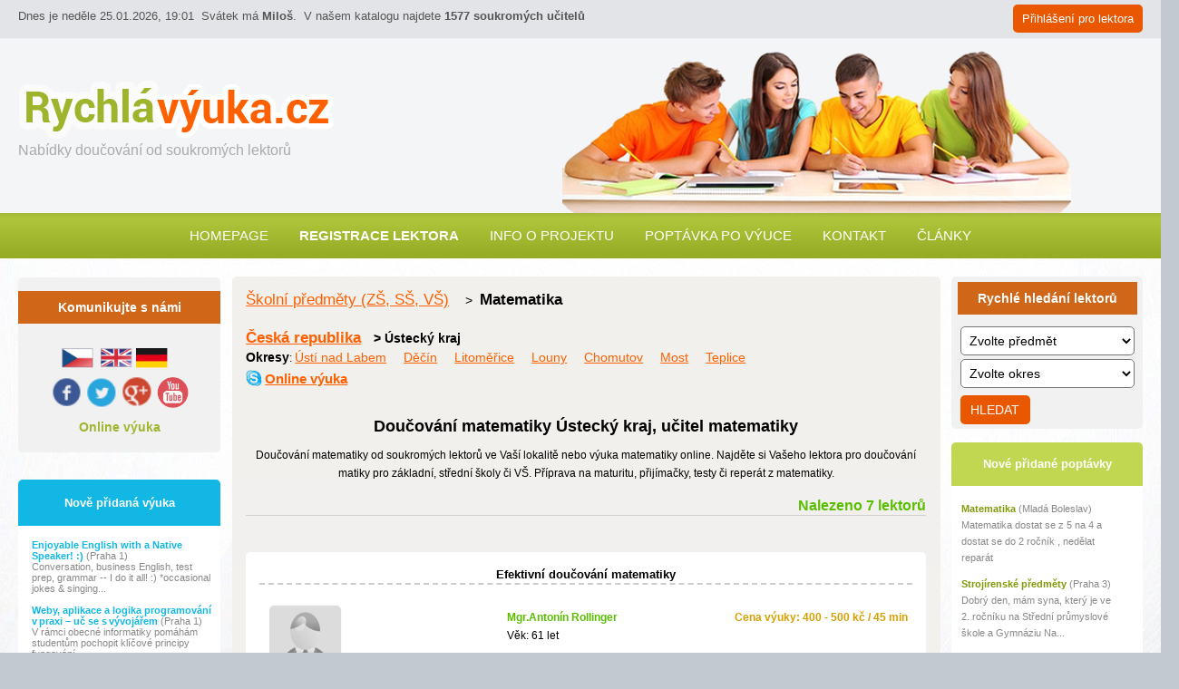

--- FILE ---
content_type: text/html; charset=UTF-8
request_url: https://www.rychlavyuka.cz/doucovani/matematika/ustecky-kraj
body_size: 15578
content:




<!DOCTYPE HTML PUBLIC "-//W3C//DTD HTML 4.01//EN" "http://www.w3.org/TR/html4/strict.dtd">
<html lang="cs-CZ">
<head>
 <title>Doučování matematiky Ústecký kraj | Učitelé matematiky</title>
 <meta http-equiv="Content-Type" content="text/html; charset=UTF-8">
 <meta name="viewport" content="width=device-width, initial-scale=1.0, user-scalable=no">  
 <meta name="reply-to" content="rozion_dzian@yahoo.fr">
 <meta name="author" lang="cz" content="Rosion-Versace DZIAN,ALEX PETRONYUK">
 <meta property="og:image" content="/images/logo_RV.jpg"/>
 <meta name="robots" content="index, follow">
<!-- <meta name="robots" content="index, nofollow"> -->
 
 <meta name="copyright" content="Rosion-Versace DZIAN, ALEX PETONYUK">
 <meta name="abstract" content="Rychlavyuka.cz">
 <meta name="language" content="cs-CZ">
 <meta name="description" content="Doučování matematiky v Ústecký kraj od soukromých lektorů. Nabídky prezenčního i online doučování. Příprava na maturitu, školní testy, přijímací zkoušky z matematiky.">
 <meta name="keywords" content="Doučování, výuka, hraní na, matematika, výuka angličtiny, učitel, trénink, cvičení">

<!-- 

<script type="text/javascript" src="../jscripts/forms.js"  ></script>

--> 

<script type="text/javascript">
 function openWindow(id_lektor,id_predmet){
      var id1=id_lektor;
      var id2=id_predmet;                      
window.open("/k_form.html?id_lektor="+id1+"&id_predmet="+id2+"","Naz","scrollbars=yes,toolbar=no,directories=no,menubar=no, status=yes, resizable=no, width=570,height=700,top=20,left=20");

}

function openWindow_Skype(id_lektor,id_predmet){
      var id1=id_lektor;
      var id2=id_predmet;                      
window.open("/skype_form.html?id_lektor="+id1+"&id_predmet="+id2+"","Naz","scrollbars=yes,toolbar=no,directories=no,menubar=no, status=yes, resizable=no, width=450,height=600,top=20,left=20");

}
</script>

<!--//<script type="text/javascript" src="/jscripts/forms.js"  ></script>//-->
<link rel="stylesheet" type="text/css" href="/style/style.css?v=202601251910">
<link rel="stylesheet" type="text/css" href="/jscripts/lightbox/lightbox.css"  media="screen">
<link rel="icon" type="image/png" href="/images/rv-miniatura.png">
<link rel="apple-touch-icon" href="/images/apple-touch-icon.png">
<link rel="stylesheet" type="text/css" href="/style/jquery-eu-cookie-law-popup.css" />   
<script type="text/javascript" src="/jscripts/jquery-1.11.3.min.js" ></script>
<script src="/jscripts/lightbox/prototype.js" type="text/javascript"></script>
<script src="/jscripts/lightbox/scriptaculous.js?load=effects,builder" type="text/javascript"></script>

<!--<script type="text/javascript"  src="/jscripts/lightbox/lightbox.js" ></script>//-->
 <!--[if lt IE 9]>
<script src="/jscripts/respond.min.js"></script>
<![endif]-->

<script type="text/javascript">
var gaJsHost = (("https:" == document.location.protocol) ? "https://ssl." : "http://www.");
document.write(unescape("%3Cscript src='" + gaJsHost + "google-analytics.com/ga.js' type='text/javascript'%3E%3C/script%3E"));
</script>
<script type="text/javascript">
try {
var pageTracker = _gat._getTracker("UA-13041745-4");
pageTracker._trackPageview();
} catch(err) {}</script>

<!-- Smartsupp Live Chat script -->
<script type="text/javascript">
var _smartsupp = _smartsupp || {};
_smartsupp.key = '516d3569de4670ded1b7c1262f7c66285dcc6497';
window.smartsupp||(function(d) {
  var s,c,o=smartsupp=function(){ o._.push(arguments)};o._=[];
  s=d.getElementsByTagName('script')[0];c=d.createElement('script');
  c.type='text/javascript';c.charset='utf-8';c.async=true;
  c.src='https://www.smartsuppchat.com/loader.js?';s.parentNode.insertBefore(c,s);
})(document);
</script>

</head>


<!--
<body onload="initFileUploads()">
  -->
  
<body>
 <!--<div  style="position:absolute; top:280px;  right:1px;">

<div  style="float:right; margin-top: 155px; width:200px">
 <div id="sklikReklama_5191"></div> 
 <script type="text/javascript"> var sklikData = { elm: "sklikReklama_5191", zoneId: 5191, w: 160, h: 700 }; </script> 
 <script type="text/javascript" src="http://out.sklik.cz/js/script.js"></script>  <br />
</div>
 -->
 
 
<!-- Facebook like button   --> 

 <div id="fb-root"></div>
 
<script>
 (function(d, s, id) {
  var js, fjs = d.getElementsByTagName(s)[0];
  if (d.getElementById(id)) return;
  js = d.createElement(s); js.id = id;
  js.src = "//connect.facebook.net/cs_CZ/all.js#xfbml=1";
  fjs.parentNode.insertBefore(js, fjs);
}(document, 'script', 'facebook-jssdk'));
</script>

<div id="container">

<div id="header">	
<div id="header_info">

Dnes&nbsp;je&nbsp;neděle&nbsp;25.01.2026, 19:01&nbsp; Svátek&nbsp;má&nbsp;<strong>Miloš</strong>.&nbsp;    V našem katalogu najdete <strong> 1577 soukromých učitelů </strong>
<span>
           <a  style="text-decoration:underline" href="/login.html">Přihlášení pro lektora</a></span>
<!--
<div style="text-align: center;">
<br />
<a TARGET="_blank" href="http://www.talary.cz"><img alt="Talary" width='470' src="/images/talary.jpg" </a>
</div>


<div style="text-align: center;">
<br />
<a href="http://www.konopnyshop.cz/e-shop/?a_aid=408044&amp;a_bid=27893996" target="_blank"><img src="http://www.konopnyshop.cz/provize/accounts/default1/banners/480x70.gif" alt="Konopný shop" title="Konopný shop" width="470" height="65" /></a><img style="border:0" src="http://www.konopnyshop.cz/provize/scripts/imp.php?a_aid=408044&amp;a_bid=27893996" width="1" height="1" alt="" />
</div>
-->

        
</div>
    
    
<div id="logo"> 
<a href="/">
<img style="border:0" alt="Logo rychlavyuka.cz" src="/images/rv.png">
</a>
<div class="h1">Nabídky doučování od soukromých lektorů</div>
<a class="menu-mobile" href="#">
<span></span>
<span></span>
<span></span>
</a>
 </div>
 
                 
   
   <div id="middle_menu2">
       
    <a href="/">Homepage</a> 
    <a href="/registrovat-se.html"><b> Registrace lektora</b></a> 
     <a href="/informace.html">Info o projektu</a> 
     <a href="/pridat_poptavku.html">Poptávka po výuce</a> 
     <a href="/kontakt.html">Kontakt</a>
     <a href="/clanky.html">Články</a> 
      
   </div> 
    
</div>


<!-- Left side -->
<div id="left">

<div id="left_login"> 
<div class="h2">Komunikujte s námi</div>
    <br />

<!--
<a href="https://www.facebook.com/pages/Rychlavyukacz-Nab%C3%ADdka-dou%C4%8Dov%C3%A1n%C3%AD-od-soukrom%C3%BDch-lektor%C5%AF/121063941240773" target="_blank" style="text-decoration: none;background: #CC9900;"><img alt="" src="//images/facebook.gif" /></a>
-->
<table style="margin-left:45px;">
<tr>
<td><a href="/"><img alt="rychlavyuka.cz na facebooku"  width=35  src="/images/ceska_vlajka.png" style=" border: 1px none;"></a></td>
<td></td>
<td><a href="/view/cooperation.html"><img alt="rychlavyuka.cz na facebooku English"  width=35  src="/images/anglicka_vlajka.png" style=" border: 1px none;"></a></td>
<td><a href="/view/cooperation.html"><img alt="rychlavyuka.cz na facebooku German"  width=35  src="/images/nemecka_vlajka.png" style=" border: 1px none;"></a></td>

</tr>
</table>

<table style="margin-left:33px;">
<tr>
<td>
<a href="https://www.facebook.com/rychlavyukacz" target="_blank" ><img alt="Rychlavyuka na Facebooku"  width=35  src="/images/socialni_site_facebook.png" style=" border: 1px none;"></a>
</td>
<td>
<a href="https://twitter.com/RychlaVyuka" target="_blank" ><img alt="rychlavyuka.cz na twitteru"  width=35 src="/images/socialni_site_twitter.png" style=" border: 1px none;"></a>
</td>
<td>
<a href="https://plus.google.com/u/0/b/108942924924266876078/108942924924266876078/posts/p/pub" target="_blank" ><img alt="rychlavyuka.cz na google+" width=35 src="/images/socialni_site_google.png" style=" border: 1px none;"></a>
</td>
<td>
<a href="https://youtube.com" target="_blank" ><img alt="rychlavyuka.cz na youtube" width=35 src="/images/yb.png" style=" border: 1px none;"></a>
</td>
</tr>
</table>
<h2><span id="sponka"><a href="/online-vyuka.html">Online výuka</a></span></h2>
<br>
</div>    
    <!--
<div id="left_reklama" style="margin-top:145px; margin-right:20px; border: 1px none;" width="195">
-->

<!--
<div id="randomdiv1" style="display:none;">
<object width="180" height="200">
<param name="movie" value="/banner.swf">
<embed src="/banner.swf" width="180" height="200">
</embed>
</object>
</div>
-->

<!-- Amigas banner -->  
<!--
<div id="randomdiv1" style="width:185; text-align: center ">
<object width="150" height="150">
<param name="movie" value="<php echo $index_page; ?>banner_150_150_m.swf">
<embed src="<php echo $index_page; ?>banner_150_150_m.swf" width="150" height="150">
</embed>
</object>
</div>
-->

<!--
<div id="randomdiv2" style="width:185; text-align: center ">
<a TARGET="_blank" href="http://www.esl-jazykovky.cz/cz/jazykove-kurzy-zahranici.htm">
<img alt="Jazykove pobyty" src="/images/banner_nalevo1.jpg" style="border: 1px none;" width="180" ></a>
</div>

-->

<!--
<div class="fb-like-box" data-href="http://www.facebook.com/pages/Rychlavyukacz-nab%C3%ADdka-soukrom%C3%BDch-lektor%C5%AF/121063941240773" data-width="185" data-height="300" 
data-show-faces="true" data-stream="false" data-header="false"></div> -->

<!-- Tento skript umoznuje stridave zobrazit oba div (reklamy), tj. randomdiv1 a randomdiv2 -->
<script type="text/javascript" language="JavaScript"><!--


// One place to customize:
//
// Type the number of div containers to randomly display.

NumberOfDivsToRandomDisplay = 0;

// No other customizations required.
////////////////////////////////////
var CookieName = 'DivRamdomValueCookie';
function DisplayRandomDiv() {
var r = Math.ceil(Math.random() * NumberOfDivsToRandomDisplay);
if(NumberOfDivsToRandomDisplay > 1) {
   var ck = 0;
   var cookiebegin = document.cookie.indexOf(CookieName + "=");
   if(cookiebegin > -1) {
      cookiebegin += 1 + CookieName.length;
      cookieend = document.cookie.indexOf(";",cookiebegin);
      if(cookieend < cookiebegin) { cookieend = document.cookie.length; }
      ck = parseInt(document.cookie.substring(cookiebegin,cookieend));
      }
   while(r == ck) { r = Math.ceil(Math.random() * NumberOfDivsToRandomDisplay); }
   document.cookie = CookieName + "=" + r;
   
       for( var i=1; i<=NumberOfDivsToRandomDisplay; i++) {
       document.getElementById("randomdiv"+i).style.display="none";
       }
       document.getElementById("randomdiv"+r).style.display="block";

   }
}
DisplayRandomDiv();
//--></script>

<div>

  <div id="left_course_top">
    <div class="h2 rv_hl">
    Nově přidaná výuka 
    </div>
  </div>
    <div id="left_course">
<div class="right_articles"><a href="/ucitel/4625_anglictina">Enjoyable English with a Native Speaker! :)  </a>(Praha 1) <br> <span class="right_course_popis">Conversation, business English, test prep, grammar -- I do it all! :) *occasional jokes & singing...</span></div><span style="clear: both"> &nbsp;</span><div class="right_articles"><a href="/ucitel/4624_informatika">Weby, aplikace a logika programování v praxi – uč se s vývojářem </a>(Praha 1) <br> <span class="right_course_popis">V rámci obecné informatiky pomáhám studentům pochopit klíčové principy fungování...</span></div><span style="clear: both"> &nbsp;</span><div class="right_articles"><a href="/ucitel/4622_francouzstina">Výuka francouzštiny s radostí </a>(Pardubice) <br> <span class="right_course_popis"></span></div><span style="clear: both"> &nbsp;</span><div class="right_articles"><a href="/ucitel/4615_zpev">Hodiny zpěvu pro začátečníky i pokročilé </a>(Praha - západ) <br> <span class="right_course_popis"></span></div><span style="clear: both"> &nbsp;</span><div class="right_articles"><a href="/ucitel/4609_cestina">Čeština pro základní školu – pravopis i sloh jednoduše </a>(Brno) <br> <span class="right_course_popis">Nabízím doučování češtiny pro žáky základní školy. Pomůžu s pravopisem, slohem i...</span></div><span style="clear: both"> &nbsp;</span><div class="right_articles"><a href="/ucitel/4603_cestina">Český jazyk online </a>(Praha 1) <br> <span class="right_course_popis">Již mnoho let se při své práci věnuji vzdělání a doučování studentů ve školách, na...</span></div><span style="clear: both"> &nbsp;</span><div class="right_articles"><a href="/ucitel/4601_hudebni-teorie">Všeobecná hudební nauka, Dějiny klasické hudby, Intonace a rytmus </a>(Praha 1) <br> <span class="right_course_popis">Hudební teorie v celém rozsahu ZUŠ, ped. fakult, příprava na konzervatoř - všeobecná...</span></div><span style="clear: both"> &nbsp;</span><div class="right_articles"><a href="/ucitel/4598_hudebni-teorie">Hudební teorie hravou formou, pro praxi i přijímací zkoušky </a>(Praha 4) <br> <span class="right_course_popis"></span></div><span style="clear: both"> &nbsp;</span><div class="right_articles"><a href="/ucitel/4593_cestina">Procvičování češtiny na přijímačky </a>(Praha 6) <br> <span class="right_course_popis">Doučuji pravopis a látku základní školy + příprava na přijímací zkoušky na osmiletá...</span></div>    </div>
 <br />

<div>
<!--
 <div id="sklikReklama_5191"></div> 
 <type="text/javascript"> var sklikData = { elm: "sklikReklama_5191", zoneId: 5191, w: 160, h: 600 }; </script> 
 <type="text/javascript" src="http://out.sklik.cz/js/script.js"></script>  
--> 

</div>                  


</div>
<!-- end Naši partneři  --> 
   <br> 
 <br> 
</div>
<!-- end left side --> <!-- start middle -->
       <div id="middle">






 
<!--  
  <div id="middle_menu1">
   
   
   
   <div id="menu1_company"  >
     <div class="menu1_obal">
     <a href="/cviceni-priklady.html">
     <span class="menu1_nadpis">Cvičení, příklady</span><br></a>

      </div>
    </div>
     
     
   <div   id="menu1_lector">
   <div class="menu1_obal">
   <span  class="menu1_nadpis">
   <a href="/registrovat-se.html">Jsem lektor</a></span> 
 
   </div>
   </div>
   
   <div id="menu1_student">
   <div class="menu1_obal">
   <span class="menu1_nadpis">
   <a href="/pomucky-k-vyuce.html">Pomůcky k výuce</a></span> <br>    

   </div>
   </div>
 
 </div>
//-->


<div id="middle_content_top"> </div>
<div id="middle_content">
<div class="middle_bar">
    <div class="matter">
<div class="navigation">
        <span style="font-size:14px;"><a href="/skolni-predmety">Školní předměty (ZŠ, SŠ, VŠ)</a>
        &nbsp;>&nbsp; <b>Matematika</b></span>&nbsp; &nbsp;<br><br></div><div class="navigation"><b><a href="/doucovani/matematika">Česká republika</a> > Ústecký kraj</b> <br>  <b>Okresy</b>: <a href="/doucovani/matematika/ustecky-kraj/usti-nad-labem">Ústí nad Labem</a>&nbsp;&nbsp; <a href="/doucovani/matematika/ustecky-kraj/decin">Děčín</a>&nbsp;&nbsp; <a href="/doucovani/matematika/ustecky-kraj/litomerice">Litoměřice</a>&nbsp;&nbsp; <a href="/doucovani/matematika/ustecky-kraj/louny">Louny</a>&nbsp;&nbsp; <a href="/doucovani/matematika/ustecky-kraj/chomutov">Chomutov</a>&nbsp;&nbsp; <a href="/doucovani/matematika/ustecky-kraj/most">Most</a>&nbsp;&nbsp; <a href="/doucovani/matematika/ustecky-kraj/teplice">Teplice</a>&nbsp;&nbsp; <br><img src="/images/skype_icon.png" width="18" height="18" style="position:relative;top: 3px;"> <a href="/doucovani/vyuka-online/matematika" class="online">Online výuka</a></div><div style="clear:both"></div><hr><div class="matterTitle"><h1>Doučování matematiky Ústecký kraj, učitel matematiky</h1></div><div class="matterSeoTextShort">Doučování matematiky od soukromých lektorů ve Vaší lokalitě nebo výuka matematiky online. Najděte si Vašeho lektora pro doučování matiky pro základní, střední školy či VŠ. Příprava na maturitu, přijímačky, testy či reperát z matematiky.</div><div class="recordNumber"> Nalezeno 7 lektorů</div><div style="text-align: center"><div class="fb-like" data-href="/doucovani/matematika/ustecky-kraj" data-layout="button_count" data-action="like" data-show-faces="true" data-share="true"></div><br> <br></div><div class="user_profile_header">
        </div><div class="user_profile"><div class="profile_title"><h2 style="display:inline; clear:both; font-size:13px;"> Efektivní doučování matematiky</h2></div><div  class="view_style"><img width="85" height="105" alt="Mgr.Antonín Rollinger" src="/images/lektor_icon.png"><a href="#" class="btn-contact" onclick="openWindow(4596,14);return false;">Přímo kontaktovat učitele</a></div><div style="float:right; width: 450px"><table style="float:left; margin-bottom:5px;" >
                  <tr>
                  <td> <span class="profile_jmeno">Mgr.Antonín Rollinger</span><br>Věk: 61 let </td></tr></table><div class="profile_cena" style ="float: right; margin-top:6px">Cena výuky: 400 - 500 kč / 45 min </div><div style="clear: both;"><p class="profile">PF ÚSTÍ NAD LABEM, VŠCHT PRAHA, OBOR MATEMATIKA CHEMIE,DLOUHOLETÉ ZKUŠENOSTI S VÝUKOU NA STŘEDNÍCH ZÁKLADNÍCH A VYSOKÝCH ŠKOLÁCH. </p><span><b style="color:black">Nabídka výuky:&nbsp;</b>Nespecializuji se , nedoučuji aplikovanou matematiku na vš. </span><br><br><span><b style="color:black">Výuka u lektora:&nbsp;</b>MOST, LOUNY U SEBE, PŘÍPADNĚ ON-LINE  DISCORD, TEAMS. </span><br><br><span><b style="color:black">Kam dojíždím za žáky:&nbsp;</b>Most- F.Malíka 992
Louny Kosmonautů 2276 </span><p><b style="color:#5abe00">Vyučované předměty:</b>&nbsp; <span style="color:#d79f00; padding-right: 10px">Chemie, Matematika </span></p> </div></div><br><div  style="clear: both"></div> </div>
            <div class="user_profile_bottom">
            </div><div class="user_profile_header">
        </div><div class="user_profile"><div class="profile_title"><h2 style="display:inline; clear:both; font-size:13px;"> Matematika zábavně a srozumitelně</h2></div><div  class="view_style">
                <a href="/images/lektori/9e4c4910920dc0291f8fb7855a94b117f4427dbb.jpeg" rel="lightbox">
                <img width="100" height="100" alt="Ing. Petr Hadraba" src="/images/lektori/a11881254bb38bcae39e31d1c4e2bcfb9ad1e93a.jpeg">
                </a><a href="#" class="btn-contact" onclick="openWindow(3216,14);return false;">Přímo kontaktovat učitele</a></div><div style="float:right; width: 450px"><table style="float:left; margin-bottom:5px;" >
                  <tr>
                  <td> <span class="profile_jmeno">Ing. Petr Hadraba</span><br>Věk: 42 let </td></tr></table><div class="profile_cena" style ="float: right; margin-top:6px">Cena výuky: 150 - 300 kč / 60 min </div><div style="clear: both;"><p class="profile">S&Scaron; Gymn&aacute;zium &Uacute;st&iacute; nad Labem, absolvent ČVUT, dopravn&iacute; fakulta, ekonomika a management dopravy. 
Praxe 13 let s doučov&aacute;n&iacute;m. Pomohl jsem v&iacute;ce jak 1000 studentům s př&iacute;pravou na &uacute;spě&scaron;n&eacute; složen&iacute; z&aacute;počtů,zkou&scaron;ek, maturit apod..

L&aacute;tku um&iacute;m srozumitelně a z&aacute;bavně vysvětlit, studenti jsou velice spokojeni a hlavně &uacute;spě&scaron;n&iacute; u zkou&scaron;ek. Jsem trpěliv&yacute;. M&aacute;m spoustu materi&aacute;lů a zku&scaron;enosti se studenty nejrůzněj&scaron;&iacute;ch V&Scaron; (ČZU,ZČU,V&Scaron;E,ČVUT,UJEP,MUP apod..)              </p><span><b style="color:black">Nabídka výuky:&nbsp;</b>VŠ látka - posloupnosti, funkce, limity, derivace, integrály, diferenciální rovnice.
Lineární algebra (matice, determinanty, soustavy rovnic atd.)
Středoškolská látka, příprava k maturitě a přijímacím zkouškám na VŠ.

Záleží na domluvě. </span><br><br><span><b style="color:black">Výuka u lektora:&nbsp;</b>Přes &scaron;koln&iacute; rok doučuji v Plzni přes t&yacute;den, pondělky a p&aacute;tky v Praze (cca 10-16h) a v&iacute;kendy v &Uacute;st&iacute; n.L.
O pr&aacute;zdnin&aacute;ch v &Uacute;st&iacute; n.L.
Tak&eacute; je možn&aacute; v&yacute;uka online.

Se studenty se sch&aacute;z&iacute;m vět&scaron;inou v centrech zm&iacute;něn&yacute;ch měst-klidn&eacute; kav&aacute;rny atd. </span><br><br><span><b style="color:black">Kam dojíždím za žáky:&nbsp;</b>Lze domluvit doj&iacute;žděn&iacute; k ž&aacute;kovi v rozumn&eacute;m dosahu MHD, ale d&iacute;ky časov&eacute; vyt&iacute;ženosti a snaze pomoci co nejv&iacute;ce studentům preferuji schůzky v centru. </span><p><b style="color:#5abe00">Vyučované předměty:</b>&nbsp; <span style="color:#d79f00; padding-right: 10px">Ekonomie, Matematika, Statistika, MS Office </span></p> </div></div><br><div  style="clear: both"></div> </div>
            <div class="user_profile_bottom">
            </div><div class="user_profile_header">
        </div><div class="user_profile"><div class="profile_title"><h2 style="display:inline; clear:both; font-size:13px;"> matematika</h2></div><div  class="view_style">
                <a href="/images/lektori/b8dfc278813a5e11d084a59d531f51c4951fcca6.jpeg" rel="lightbox">
                <img width="100" height="100" alt="Mgr. Igor Seykora" src="/images/lektori/1321bd1dbeeabb6e7ccab7ce041bb77bb980fd0e.jpeg">
                </a><a href="#" class="btn-contact" onclick="openWindow(2488,14);return false;">Přímo kontaktovat učitele</a></div><div style="float:right; width: 450px"><table style="float:left; margin-bottom:5px;" >
                  <tr>
                  <td> <span class="profile_jmeno">Mgr. Igor Seykora</span><br>Věk: 69 let </td></tr></table><div class="profile_cena" style ="float: right; margin-top:6px">Cena výuky: 270 - 320 kč / 45 min </div><div style="clear: both;"><p class="profile">Učitel angličtiny, če&scaron;tiny a matematiky s letitou prax&iacute;. Vystudoval magistersk&eacute; studium anglick&eacute; filologie na FF UK. Absolvoval bakal&aacute;řsk&eacute; studium fyziky a matematiky na MFF UK. Patn&aacute;ctilet&aacute; praxe v odborn&yacute;ch překladech z če&scaron;tiny do angličtiny a naopak. Vyučoval na gymn&aacute;ziu PORG, na PřF UK, na Z&Scaron; Lysolaje, na ministerstvu průmyslu, v jazykov&yacute;ch &scaron;kol&aacute;ch atd.
Matematiku a fyziku můžu vyučovat tak&eacute; anglicky a rusky.
Преподаю также на русском языке. Можу пояснити навчальний матеріал також українською.           </p><span><b style="color:black">Nabídka výuky:&nbsp;</b>Příprava k přijímacím zkouškám na střední a vysokou školu, příprava k maturitě. Matematiku naučím i matematické antitalenty. Důraz je kladen na názorný výklad. Studenty se snažím naučit matematickému způsobu uvažování.

Также преподаю на русском языке. Можу пояснити навчальний матеріал також українською.  
I teach mathematics also in English language.
 </span><br><br><span><b style="color:black">Výuka u lektora:&nbsp;</b>  </span><br><br><span><b style="color:black">Kam dojíždím za žáky:&nbsp;</b>Nedojíždím za žáky, výuka pouze u mě </span><p><b style="color:#5abe00">Vyučované předměty:</b>&nbsp; <span style="color:#d79f00; padding-right: 10px">Český jazyk, Fyzika, Literatura, Matematika, Angličtina, Čeština pro cizince, Ruština </span></p> </div></div><br><div  style="clear: both"></div> </div>
            <div class="user_profile_bottom">
            </div><div class="user_profile_header">
        </div><div class="user_profile"><div class="profile_title"><h2 style="display:inline; clear:both; font-size:13px;"> Matematika</h2></div><div  class="view_style"><img width="85" height="105" alt="Mgr. Robert Zienert" src="/images/lektor_icon.png"><a href="#" class="btn-contact" onclick="openWindow(4170,14);return false;">Přímo kontaktovat učitele</a></div><div style="float:right; width: 450px"><table style="float:left; margin-bottom:5px;" >
                  <tr>
                  <td> <span class="profile_jmeno">Mgr. Robert Zienert</span><br>Věk: 54 let </td></tr></table><div class="profile_cena" style ="float: right; margin-top:6px">Cena výuky: 300 - 350 kč / 60 min </div><div style="clear: both;"><p class="profile">vzděl&aacute;n&iacute;: PedF UJEP, Ma, Fy pro S&Scaron;,
praxe: odborn&yacute; asistent matematiky na V&Scaron;  </p><span><b style="color:black">Nabídka výuky:&nbsp;</b>doučování SŠ, VŠ,
příprava na maturitní zkoušku,
příprava na přijímací zkoušky na VŠ,
příprava na přijímací zkoušky na SŠ </span><br><br><span><b style="color:black">Výuka u lektora:&nbsp;</b>online </span><br><br><span><b style="color:black">Kam dojíždím za žáky:&nbsp;</b>Louny </span><p><b style="color:#5abe00">Vyučované předměty:</b>&nbsp; <span style="color:#d79f00; padding-right: 10px">Matematika </span></p> </div></div><br><div  style="clear: both"></div> </div>
            <div class="user_profile_bottom">
            </div><div class="user_profile_header">
        </div><div class="user_profile"><div class="profile_title"><h2 style="display:inline; clear:both; font-size:13px;"> Matematika - 1. stupeň</h2></div><div  class="view_style"><img width="85" height="105" alt="Mgr. Eva Dvoř&aacute;kov&aacute;" src="/images/lektor_icon.png"><a href="#" class="btn-contact" onclick="openWindow(4494,14);return false;">Přímo kontaktovat učitele</a></div><div style="float:right; width: 450px"><table style="float:left; margin-bottom:5px;" >
                  <tr>
                  <td> <span class="profile_jmeno">Mgr. Eva Dvoř&aacute;kov&aacute;</span><br>Věk: 32 let </td></tr></table><div class="profile_cena" style ="float: right; margin-top:6px">Cena výuky: 200 - 500 kč / 60 min </div><div style="clear: both;"><p class="profile">Jsem učitelka na Z&Scaron; a nab&iacute;z&iacute;m doučov&aacute;n&iacute; předmětů 1. stupně a česk&eacute;ho jazyka na 2. stupni. Věnuji se tak&eacute; př&iacute;pravě na přij&iacute;mac&iacute; zkou&scaron;ky z česk&eacute;ho jazyka - testy Cermat.    </p><span><b style="color:black">Nabídka výuky:&nbsp;</b>Jsem učitelka na ZŠ a nabízím doučování matematiky pro 1. stupeň ZŠ. </span><br><br><span><b style="color:black">Výuka u lektora:&nbsp;</b>Nedoj&iacute;žd&iacute;m za ž&aacute;ky. </span><br><br><span><b style="color:black">Kam dojíždím za žáky:&nbsp;</b>Nedojíždím za žáky, výuka pouze u mě </span><p><b style="color:#5abe00">Vyučované předměty:</b>&nbsp; <span style="color:#d79f00; padding-right: 10px">Český jazyk, Matematika, Obecná školní příprava </span></p> </div></div><br><div  style="clear: both"></div> </div>
            <div class="user_profile_bottom">
            </div><div class="user_profile_header">
        </div><div class="user_profile"><div class="profile_title"><h2 style="display:inline; clear:both; font-size:13px;"> Matematika </h2></div><div  class="view_style"><img width="85" height="105" alt="Adéla Hoskovská" src="/images/lektor_icon.png"><a href="#" class="btn-contact" onclick="openWindow(4391,14);return false;">Přímo kontaktovat učitele</a></div><div style="float:right; width: 450px"><table style="float:left; margin-bottom:5px;" >
                  <tr>
                  <td> <span class="profile_jmeno">Adéla Hoskovská</span></td></tr></table><div class="profile_cena" style ="float: right; margin-top:6px">Cena výuky: 200 - 300 kč / 60 min </div><div style="clear: both;"><p class="profile">Jsem studentka 3. ročníku gymnázia v Ústí nad Labem. Nabízím online doučování matematiky, češtiny, angličtiny a němčiny. </p><span><b style="color:black">Výuka u lektora:&nbsp;</b>Bydlím v Ústí nad Labem na Doběticích. Jsem ochotná za žáky dojíždět.  </span><br><br><span><b style="color:black">Kam dojíždím za žáky:&nbsp;</b>Ústí nad Labem  </span><p><b style="color:#5abe00">Vyučované předměty:</b>&nbsp; <span style="color:#d79f00; padding-right: 10px">Matematika, Český jazyk, Angličtina, Němčina, Keyboard (klávesy), Klavír, Atletika, Běhání, Fitness </span></p> </div></div><br><div  style="clear: both"></div> </div>
            <div class="user_profile_bottom">
            </div><div class="user_profile_header">
        </div><div class="user_profile"><div class="profile_title"><h2 style="display:inline; clear:both; font-size:13px;"> Matematika</h2></div><div  class="view_style"><img width="85" height="105" alt="Miloslava Tamchinová" src="/images/lektor_icon.png"><a href="#" class="btn-contact" onclick="openWindow(4545,14);return false;">Přímo kontaktovat učitele</a></div><div style="float:right; width: 450px"><table style="float:left; margin-bottom:5px;" >
                  <tr>
                  <td> <span class="profile_jmeno">Miloslava Tamchinová</span><br>Věk: 63 let </td></tr></table><div class="profile_cena" style ="float: right; margin-top:6px">Cena výuky: 200 - 300 kč / 60 min </div><div style="clear: both;"><p class="profile">Asistentka pedagoga s certifikátem.Práce a pomoc při výuce dětí/žáků 1.-3.ročník.Pomohu Vašim dětem s Matematikou i Českým jazykem. </p><span><b style="color:black">Nabídka výuky:&nbsp;</b>Základy Matematiky pro děti 1. - 3.ročníku. </span><br><br><span><b style="color:black">Výuka u lektora:&nbsp;</b>Mohu dojíždět dojíždět do Loun a okolí.

Den a čas vždy dle domluvy.

 Cena : 200Kč - 300Kč /hod </span><br><br><span><b style="color:black">Kam dojíždím za žáky:&nbsp;</b>Louny a okolí. </span><p><b style="color:#5abe00">Vyučované předměty:</b>&nbsp; <span style="color:#d79f00; padding-right: 10px">Český jazyk, Matematika </span></p> </div></div><br><div  style="clear: both"></div> </div>
            <div class="user_profile_bottom">
            </div><div class="fb-like" data-href="/doucovani/matematika/ustecky-kraj" data-layout="button_count" data-action="recommend" data-show-faces="true" data-share="false"></div><div style="text-align: center"></div>
        <p class="notfound"><br>Pro zobrazení všech lektorů v tomto předmětu klikněte 
        <a href="/doucovani/matematika">zde</a>.
        </p>

        <p style="font-size:14px;"><b>Nenašli jste lektora ve Vaší lokalitě, vyvěste si u nás poptávku po Vaší
        požadované výuce </b><a href="/pridat_poptavku.html">zde</a> (poptávka se bude zobrazovat v pravém sloupci).
        Lektoři Váš inzerát uvidí a budou Vás sami moci zkontaktovat.</p>
        <p style=" padding:6px; width:600px; margin-top:50px; color:white; font-size:12px; font-family:Verdana; background-image: url(/images/left_bg.png);"><b>Doučování z matematiky v Praze, Brně, Liberci, Ostravě, Plzni a dalších městech.</b> Najděte si učitele ve Vašem okolí nebo si vyberte někoho pro online výuku po internetu. V našem katalogu Rychlavyuka.cz si můžete vyhledat libovolného lektora pro Vaše doučování matematiky podle ceny, zkušeností a časových možností.

<br><br>
<b>Doučování z matematiky na základní školu, střední školu či VŠ.</b>  Potřebujete pomoci a naučit se ovládat matematiku, ať to jsou rovnice, geometrie, zlomky, matice či např. slovní úlohy. Soukromí učitelé matematiky v našem katalogu Vám pomohou se zdokonalit a vylepšit známky na vysvědčení. Soukromé doučování je vhodné jak pro malé děti, tak i studenty středních škol jako jsou gymnázia, strojní průmyslovky, ekonomky.

<br><br>
<b>Doučování matematiky k příjímacím zkouškám, maturitě</b> Mezi nejčastější požadavky našich studentů patří doučování matematiky pro maturitní zkoušku z matematiky. Velmi často se na nás obrací rovněž zájemci, co potřebují zvládnout přijímačky na školy s rozšířenou výukou matematiky. Naši lektoři matematiky v našem katalogu Vám pomohou pomoci v celé ČR. Potřebujete se naučit na testy, tak dobře, abyste byli lepší než ostatní. Doučování matematiky ze všech okruhů od rovnic až po derivace.

<br><br>
<b>Online doučování matematiky nebo prezenční výuka</b>
Výuka po internetu má výhodu, že se můžete připojit kdykoliv ze školy, z práce, z pohodlí domova a konzultovat potřebné témata z matematiky s lektorem ihned. Někteří studenti nemají jen prostě čas, kvůli jiným zájmům a činnostem, online výuka po skypu, whatsappu či jiném online médiu je tak pro ně jediná šance. Pro prezenční výuku můžete vybrat lektora, který přijede k Vám domů.

<br><br>
<b>Jaké je nejčastější doučování z matematiky</b>
Pokud bydlíte v Olomouci, Opavě, Českých Budějovicích či např. Karlových Varech nebo Pardubicích, tak stejně jako ostatní studenti budete z doučování matematiky poptávat nejčastěji tyto okruhy:  Algebraické výrazy, rovnice, planimetrie, geometrie, kombinatorika a statistika, posloupnosti, matice, integrály, derivace apod.  Hodně lidí se chce dostat na matematickou školu nebo tam, kde je matematika a je třeba tak velmi úspěšně vypracovat přijímací test z matematiky.  Pomocí našich zkušených lektorů na doučování matematiky vše hravě zvládnete.
</p>
            </div>
</div>
</div><div id="middle_content_bottom"></div></div><!-- end middle -->

<!-- start right -->
<div id="right">
<div id="right_search"> 
<div class="h2">Rychlé hledání lektorů</div>
<form method="get"  action="/doucovani">    
<table><tr><td><select name="matter" size="1"><option value='null'>Zvolte předmět</option><optgroup label="Školní"><option value='architektura'>Architektura</option><option value='biologie'>Biologie</option><option value='botanika'>Botanika</option><option value='cestovni-ruch'>Cestovní ruch</option><option value='cestina'>Český jazyk</option><option value='danova-teorie'>Daňová teorie</option><option value='dejepis'>Dějepis</option><option value='deskriptivni-geometrie'>Deskriptivní geometrie</option><option value='doprava-a-logistika'>Doprava a logistika</option><option value='ekonomie'>Ekonomie</option><option value='elektrotechnika'>Elektrotechnika</option><option value='farmakologie'>Farmakologie</option><option value='filozofie'>Filozofie</option><option value='finance'>Finance</option><option value='fyzika'>Fyzika</option><option value='genetika'>Genetika</option><option value='chemie'>Chemie</option><option value='chov-zvirat'>Chov zvířat</option><option value='informatika'>Informatika</option><option value='investovani'>Investování</option><option value='lekarstvi'>Lékařství</option><option value='literatura'>Literatura</option><option value='logopedie'>Logopedie</option><option value='management'>Management</option><option value='marketing'>Marketing</option><option value='matematika'>Matematika</option><option value='obecna-skolni-priprava'>Obecná školní příprava</option><option value='ocenovani'>Oceňování</option><option value='pedagogika'>Pedagogika</option><option value='politologie'>Politologie</option><option value='pravo'>Právo</option><option value='psani-na-stroji'>Psaní na stroji</option><option value='zaklady-psychologie'>Psychologie</option><option value='retorika'>Rétorika</option><option value='statistika'>Statistika</option><option value='stavitelstvi'>Stavitelství</option><option value='strojirenske-predmety'>Strojírenské předměty</option><option value='technicke-kresleni'>Technické kreslení</option><option value='ucetnictvi'>Účetnictví</option><option value='zaklady-spolecenskych-ved'>základy Společenských věd</option><option value='zboziznalstvi'>Zbožíznalství</option><option value='zemepis'>Zeměpis</option><option value='zurnalistika'>Žurnalistika</option></optgroup><optgroup label="Výuka jazyků"><option value='anglictina'>Angličtina</option><option value='arabstina'>Arabština</option><option value='bengalstina'>Bengálština</option><option value='bulharstina'>Bulharština</option><option value='cestina-pro-cizince'>Čeština pro cizince</option><option value='cinstina'>Čínština</option><option value='danstina'>Dánština</option><option value='francouzstina'>Francouzština</option><option value='hebrejstina'>Hebrejština</option><option value='hindstina'>Hindština</option><option value='holandstina'>Holandština</option><option value='chorvatstina'>Chorvatština</option><option value='italstina'>Italština</option><option value='japonstina'>Japonština</option><option value='latina'>Latina</option><option value='madarstina'>Maďarština</option><option value='nemcina'>Němčina</option><option value='nizozemstina'>Nizozemština</option><option value='norstina'>Norština</option><option value='ostatni-jazyky'>Ostatní jazyky</option><option value='perstina'>Perština</option><option value='polstina'>Polština</option><option value='portugalstina'>Portugalština</option><option value='rumunstina'>Rumunština</option><option value='rustina'>Ruština</option><option value='rectina'>Řečtina</option><option value='slovenstina'>Slovenština</option><option value='srbstina'>Srbština</option><option value='spanelstina'>Španělština</option><option value='svedstina'>Švédština</option><option value='turectina'>Turečtina</option><option value='ukrajinstina'>Ukrajinština</option><option value='urdstina'>Urdština</option><option value='vietnamstina'>Vietnamština</option><option value='znakovy-jazkyk'>Znakový jazyk</option></optgroup><optgroup label="Výuka na počítači"><option value='algoritmizace'>Algoritmizace</option><option value='autocad'>AutoCAD</option><option value='bezpecnost-pc'>Bezpečnost PC</option><option value='database-sql'>Databáze(SQL..)</option><option value='e-business'>E-business</option><option value='grafika'>Grafika</option><option value='hardware'>Hardware</option><option value='internet'>Internet</option><option value='kybernetika'>Kybernetika</option><option value='ms-office'>MS Office</option><option value='operacni-systemy'>Operační systémy</option><option value='ostatni-technicke-programy'>ostatní Technické programy</option><option value='pocitacove-hry'>Počítačové hry</option><option value='programovani'>Programování</option><option value='sprava-siti-a-serveru'>Správa sítí a serverů</option><option value='zaklady-pc'>Základy PC</option></optgroup><optgroup label="Hudební výuka"><option value='hra-na-akordeon'>Akordeon</option><option value='hrani-na-anglicky-roh'>Anglický roh</option><option value='hra-na-bici-nastroje'>Bicí nástroje</option><option value='hra-na-cembalo'>Cembalo (spinet)</option><option value='dirigovani'>Dirigování</option><option value='djing'>DJing</option><option value='hra-na-dudy'>Dudy</option><option value='fagot'>Fagot</option><option value='pricna-fletna'>Flétna příčná</option><option value='hra-na-zobcovou-fletnu'>Flétna zobcová</option><option value='hra-na-harfu'>Harfa</option><option value='hrani-na-hoboj '>Hoboj</option><option value='hrani-na-housle'>Housle</option><option value='hudebni-teorie'>Hudební teorie</option><option value='hrani-na-keyboard'>Keyboard (klávesy)</option><option value='hrani-na-klaniret'>Klarinet</option><option value='hrani-na-klavir'>Klavír</option><option value='kompozice'>Kompozice</option><option value='hrani-na-kontrabas'>Kontrabas</option><option value='hrani-na-kytaru'>Kytara</option><option value='hrani-na-kytaru-basovou'>Kytara basová</option><option value='hrani-na-kytaru-elektronickou'>Kytara elektrická</option><option value='hrani-na-lesni-roh'>Lesní roh</option><option value='ostatni-nastroje'>Ostatní nástroje</option><option value='hrani-na-pozoun'>Pozoun</option><option value='hrani-na-saxofon'>Saxofon</option><option value='hrani-na-trubku'>Trubka</option><option value='hrani-na-tubu'>Tuba</option><option value='hrani-na-varhany'>Varhany</option><option value='hrani-na-violu'>Viola</option><option value='hrani-na-violoncello'>Violoncello</option><option value='zpev'>Zpěv</option></optgroup><optgroup label="Sportovní výuka"><option value='adrenalinove-sporty'>Adrenalinové sporty</option><option value='cviceni-aerobic'>Aerobic</option><option value='atletika'>Atletika</option><option value='basketball'>Basketball</option><option value='beh-na-lyzich'>Běh na lyžích</option><option value='behani'>Běhání</option><option value='bojove-sporty'>Bojové sporty</option><option value='bowling'>Bowling</option><option value='boxovani'>Box</option><option value='brusleni'>Bruslení</option><option value='cyklistika'>Cyklistika</option><option value='fitness'>Fitness</option><option value='florbal'>Florbal</option><option value='fotbal'>Fotbal</option><option value='gymnastika'>Gymnastika</option><option value='hazena'>Házená</option><option value='hokej'>Hokej</option><option value='hrani-golfu'>hraní Golfu</option><option value='in-line-skating'>In-line skating</option><option value='jachting'>Jachting</option><option value='jizda-na-koni'>Jízda na koni</option><option value='cviceni-joga'>Jóga</option><option value='kulecnik'>Kulečník</option><option value='lukostrelba'>Lukostřelba</option><option value='lyzovani'>Lyžování</option><option value='motorismus'>Motorismus</option><option value='ostatni-sporty'>Ostatní sporty</option><option value='ping-pong'>Ping-Pong
</option><option value='plavani'>Plavání</option><option value='potapeni'>Potápění</option><option value='rybareni'>Rybaření</option><option value='sazeni-a-tipovani'>Sázení a tipování</option><option value='sebeobrana'>Sebeobrana</option><option value='skateboarding'>Skateboarding</option><option value='jizda-na-snowboardu'>Snowboarding</option><option value='squash'>Squash</option><option value='strelba'>Střelba</option><option value='sachy'>Šachy</option><option value='serm'>Šerm</option><option value='tanec-klasicky'>Tanec klasický</option><option value='tanec-moderni'>Tanec moderní</option><option value='tenis'>Tenis</option><option value='turistika'>Turistika</option><option value='vodactvi'>Vodáctví</option><option value='volejbal'>Volejbal</option><option value='vycvik-psu'>Výcvik psů</option><option value='windsurfing-a-yachting'>Windsurfing a yachting</option></optgroup><optgroup label="Umělecká výuka"><option value='animovana-tvorba'>Animovaná tvorba</option><option value='bodypainting-a-tetovani'>Bodypainting a tetování</option><option value='tvorba-design'>Design</option><option value='studium-filmu'>Filmová výuka</option><option value='jak-fotografovat'>Fotografování</option><option value='herectvi'>Herectví</option><option value='jak-kreslit-malovat'>Kreslení a malování</option><option value='lidove-umeni'>Lidové umění</option><option value='makeup-vizaz'>Makeup-vizáž</option><option value='prace-s-kamerou'>práce s Kamerou</option><option value='prace-s-kovem-a-drevem'>Práce s kovem a dřevem</option><option value='restaurovani-pamatek'>Restaurování památek</option><option value='tvurci-psani'>Tvůrčí psaní</option><option value='uprava-fotek-a-videa'>Úprava fotek a videa</option><option value='zvukova-tvorba'>Zvuková tvorba</option><option value='zonglovani'>Žonglování</option></optgroup><optgroup label="Praktické dovednosti"><option value='alternativni-medicina'>Alternativní medicína</option><option value='aranzovani'>Aranžování</option><option value='astrologie-a-esoterika'>Astrologie a esoterika</option><option value='jak-opravit-auto'>Autooprava</option><option value='autoskola-vyuka-rizeni'>Autoškola – výuka řízení</option><option value='bankovnictvi-a-pojistovnictvi'>Bankovnictví a pojišťovnictví</option><option value='barmanstvi'>Barmanství</option><option value='domaci-opravy'>Domácí opravy</option><option value='financni-planovani'>Finanční plánování</option><option value='instalaterstvi'>Instalatérství</option><option value='jak-strihat-vlasy'>Kadeřnictví</option><option value='klempirstvi'>Klempířství</option><option value='jak-masirovat'>Masáže</option><option value='jak-meditovat '>Meditace a relaxace</option><option value='myslivost'>Myslivost</option><option value='pece-o-telo'>Péče o tělo</option><option value='pestovani'>Pěstování</option><option value='pruvodcovstvi'>Průvodcovství</option><option value='jak-svaret'>Svářečství</option><option value='truhlarstvi'>Truhlářství</option><option value='vareni-a-peceni'>Vaření a pečení</option><option value='vysivani-a-siti'>Vyšívání a šití</option><option value='zaklady-prvni-pomoci'>Základy první pomoci</option><option value='zamecnictvi'>Zámečnictví</option><option value='zdrava-vyziva'>Zdravá výživa</option><option value='zednictvi'>Zednictví</option></optgroup><optgroup label="Školení zaměstnanců,"><option value='administrativa'>Administrativa</option><option value='audit-a-controlling'>Audit a controlling</option><option value='bezpecnost-prace'>Bezpečnost práce</option><option value='dane-a-ucetnictvi'>Daně a účetnictví</option><option value='ekonomika-podniku'>Ekonomika podniku</option><option value='financni-rizeni'>Finanční řízení</option><option value='jazykove-kurzy-anglictina'>Jazykové kurzy – angličtina</option><option value='jazykove-kurzy-nemcina'>Jazykové kurzy – němčina</option><option value='jazykove-kurzy-ostatni'>Jazykové kurzy – ostatní</option><option value='komunikacni-dovednosti'>Komunikační dovednosti</option><option value='managment'>Management</option><option value='marketing-a-pr'>Marketing a PR</option><option value='obchodni-dovednosti'>Obchodní dovednosti</option><option value='organizace-prace'>Organizace práce</option><option value='osobnostni-rozvoj'>Osobnostní rozvoj</option><option value='pc-kurzy'>PC-kurzy</option><option value='personalni-rizeni'>Personální řízení</option><option value='pravo-a-legislativa'>Právo a legislativa</option><option value='prodejni-dovednosti'>Prodejní dovednosti</option><option value='rozhodovaci-procesy'>Rozhodovací procesy</option><option value='telemarketing'>Telemarketing</option></optgroup></select>    
  </td></tr>
  <tr><td><select name="okres" id="okres-list"><option value='null'>Zvolte okres</option><option value='_online_vyuka' class='bolder_color'>Online výuka</option><option value="_praha"  class="bolder_color">Praha</option><option value='praha-1'>Praha 1</option><option value='praha-10'>Praha 10</option><option value='praha-2'>Praha 2</option><option value='praha-3'>Praha 3</option><option value='praha-4'>Praha 4</option><option value='praha-5'>Praha 5</option><option value='praha-6'>Praha 6</option><option value='praha-7'>Praha 7</option><option value='praha-8'>Praha 8</option><option value='praha-9'>Praha 9</option><option value="_jihocesky-kraj"  class="bolder_color">Jihočeský kraj</option><option value='ceske-budejovice'>České Budějovice</option><option value='cesky-krumlov'>Český Krumlov</option><option value='jindrichuv-hradec'>Jindřichův Hradec</option><option value='pisek'>Písek</option><option value='prachatice'>Prachatice</option><option value='strakonice'>Strakonice</option><option value='tabor'>Tábor</option><option value="_jihomoravsky-kraj"  class="bolder_color">Jihomoravský kraj</option><option value='blansko'>Blansko</option><option value='breclav'>Břeclav</option><option value='brno-mesto'>Brno</option><option value='brno-venkov'>Brno - venkov</option><option value='hodonin'>Hodonín</option><option value='vyskov'>Vyškov</option><option value='znojmo'>Znojmo</option><option value="_karlovarsky-kraj"  class="bolder_color">Karlovarský kraj</option><option value='cheb'>Cheb</option><option value='karlovy-vary'>Karlovy Vary</option><option value='sokolov'>Sokolov</option><option value="_kralovehradecky-kraj"  class="bolder_color">Královéhradecký kraj</option><option value='hradec-kralove'>Hradec Králové</option><option value='jicin'>Jičín</option><option value='nachod'>Náchod</option><option value='rychnov-nad-kneznou'>Rychnov nad Kněžnou</option><option value='trutnov'>Trutnov</option><option value="_liberecky-kraj"  class="bolder_color">Liberecký kraj</option><option value='ceska-lipa'>Česká Lípa</option><option value='jablonec-nad-nisou'>Jablonec nad Nisou</option><option value='liberec'>Liberec</option><option value='semily'>Semily</option><option value="_moravskoslezsky-kraj"  class="bolder_color">Moravskoslezský kraj</option><option value='bruntal'>Bruntál</option><option value='frydek-mistek'>Frýdek - Místek</option><option value='karvina'>Karviná</option><option value='novy-jicin'>Nový Jičín</option><option value='opava'>Opava</option><option value='ostrava'>Ostrava</option><option value="_olomoucky-kraj"  class="bolder_color">Olomoucký kraj</option><option value='jesenik'>Jeseník</option><option value='olomouc'>Olomouc</option><option value='prerov'>Přerov</option><option value='prostejov'>Prostějov</option><option value='sumperk'>Šumperk</option><option value="_pardubicky-kraj"  class="bolder_color">Pardubický kraj</option><option value='chrudim'>Chrudim</option><option value='pardubice'>Pardubice</option><option value='svitavy'>Svitavy</option><option value='usti-nad-orlici'>Ústí nad Orlicí</option><option value="_plzensky-kraj"  class="bolder_color">Plzeňský kraj</option><option value='domazlice'>Domažlice</option><option value='klatovy'>Klatovy</option><option value='plzen'>Plzeň</option><option value='plzen-jih'>Plzeň - jih</option><option value='plzen-sever'>Plzeň - sever</option><option value='rokycany'>Rokycany</option><option value='tachov'>Tachov</option><option value="_stredocesky-kraj"  class="bolder_color">Středočeský kraj</option><option value='benesov'>Benešov</option><option value='beroun'>Beroun</option><option value='kladno'>Kladno</option><option value='kolin'>Kolín</option><option value='kutna-hora'>Kutná Hora</option><option value='melnik'>Mělník</option><option value='mlada-boleslav'>Mladá Boleslav</option><option value='nymburk'>Nymburk</option><option value='praha-vychod'>Praha - východ</option><option value='praha-zapad'>Praha - západ</option><option value='pribram'>Příbram</option><option value='rakovnik'>Rakovník</option><option value="_ustecky-kraj"  class="bolder_color">Ústecký kraj</option><option value='chomutov'>Chomutov</option><option value='decin'>Děčín</option><option value='litomerice'>Litoměřice</option><option value='louny'>Louny</option><option value='most'>Most</option><option value='teplice'>Teplice</option><option value='usti-nad-labem'>Ústí nad Labem</option><option value="_vysocina"  class="bolder_color">Vysočina</option><option value='havlickuv-brod'>Havlíčkův Brod</option><option value='jihlava'>Jihlava</option><option value='pelhrimov'>Pelhřimov</option><option value='trebic'>Třebíč</option><option value='zdar-nad-sazavou'>Žďár nad Sázavou</option><option value="_zlinsky-kraj"  class="bolder_color">Zlínský kraj</option><option value='kromeriz'>Kroměříž</option><option value='uherske-hradiste'>Uherské Hradiště</option><option value='vsetin'>Vsetín</option><option value='zlin'>Zlín</option><option value='zlinsky-kraj'>Zlínský kraj</option></select>
 </td></tr>
<tr><td>
<!--
<select name="">
<option value="">Zvolte cenu</option>
<option value="">dohodou</option>
<option value="">do 100 kč</option>
<option value="">do 200 kč</option>
<option value="">do 300 kč</option>
<option value="">nad 300 kč</option>
</select>
-->
</td></tr>
<tr><td>     
<input type="submit" value="hledat" class="right_search_button"  >
</td></tr></table></form></div>
<div id="right_demand_top"><div class="h2 rv_hl">Nové přidané poptávky</div></div>
<div id="right_demand"><div  class="right_articles"><p><a href="/poptavka.html">Matematika</a> (Mladá Boleslav)<br> Matematika  dostat se z 5 na 4  a dostat  se do 2 ročník , nedělat  reparát </p> <p><a href="/poptavka.html">Strojírenské předměty</a> (Praha 3)<br> Dobrý den,
mám syna, který je ve 2. ročníku na Střední průmyslové škole a Gymnáziu Na...</p> <p><a href="/poptavka.html">Klavír</a> (Plzeň)<br> Dobry den. 
Pro naši 5 let. dceru hledáme paní učitelku ke které by jsme docházeli na hodiny...</p> <p><a href="/poptavka.html">Programování</a> (Vsetín)<br> Hledám soukromého učitele programování (Python / C# / Java)

Je mi 50 let, jsem...</p> <p><a href="/poptavka.html">Kytara elektrická</a> (Praha 8)<br> Dobrý den, sháním učitele/ku elektrické kytary, který by mohl/a dojíždět. Bydlím v...</p></div><span><b><a href="/poptavka.html">Zobrazit detaily poptávek</a></b></span> 
      <br /><br /><span><b><a href="/pridat_poptavku.html">Zadat poptávku po výuce</a></b></span><br /><br />
</div></div>
<!-- end right side --> 






<div id="footer">  
    <a href="http://www.librilatini.cz" target="_blank">Latinské knihy a historie</a> &nbsp;&nbsp;
    <a href="http://www.dbucher.cz" target="_blank">Německé knihy</a> &nbsp;&nbsp;
    <a href="http://www.italske-knihy.cz" target="_blank">Italské knihy</a> &nbsp;&nbsp;
    <a href="http://www.malyctenar.cz" target="_blank">Dětské knihy</a>

    <br/> <br/> 
    © Copyright 2008 - 2013 Rychlavyuka.cz, Powered by: 
    <a href="">Rosion-Versace DZIAN</a> 
    &amp; <a href="">Alex Petronyuk</a> | <a href="/nespolehlivi-lektori.html"> Nespolehliví lektoři</a> | <a href="/odkazy.html">Odkazy</a> | <a href="/spoluprace.html">Spolupráce</a> | <a href="https://plus.google.com/108942924924266876078" rel="publisher">Google+</a>
    <br></div></div></body></html>

--- FILE ---
content_type: text/css
request_url: https://www.rychlavyuka.cz/jscripts/lightbox/lightbox.css
body_size: 204
content:
#lightbox{
	background-color:#eee;
	padding: 10px;
	border-bottom: 2px solid #666;
	border-right: 2px solid #666;
	}
#lightboxDetails{
	font-size: 0.8em;
	padding-top: 0.4em;
	}	
#lightboxCaption{ float: left; }
#keyboardMsg{ float: right; }
#closeButton{ top: 5px; right: 5px; }

#lightbox img{ border: none; clear: both;} 
#overlay img{ border: none; }

#overlay{ background-image: url(overlay.png); }

* html #overlay{
	background-color: #333;
	back\ground-color: transparent;
	background-image: url(blank.gif);
	/*filter: progid:DXImageTransform.Microsoft.AlphaImageLoader(src="overlay.png", sizingMethod="scale");*/
	}
	

--- FILE ---
content_type: image/svg+xml
request_url: https://www.rychlavyuka.cz/images/mail.svg
body_size: 708
content:
<svg xmlns="http://www.w3.org/2000/svg" version="1.1" xmlns:xlink="http://www.w3.org/1999/xlink" width="512" height="512" x="0" y="0" viewBox="0 0 512 512" style="enable-background:new 0 0 512 512" xml:space="preserve" class=""><g><path d="M461.913 83.478H50.087C22.467 83.478 0 105.974 0 133.565v244.87c0 27.622 22.498 50.087 50.087 50.087h411.826c27.578 0 50.087-22.453 50.087-50.087v-244.87c0-27.581-22.457-50.087-50.087-50.087zm-1.35 33.392L267.806 309.628c-6.527 6.526-17.085 6.526-23.612 0-5.891-5.893-184.267-184.268-192.757-192.758h409.126zM33.391 377.085V146.046L148.91 261.565 33.391 377.085zm29.176 18.045 109.954-109.954 48.061 48.061c19.526 19.528 51.304 19.529 70.834 0l48.061-48.061L449.432 395.13H62.567zm416.042-18.045-115.52-115.52 115.519-115.519v231.039z" fill="#ffffff" opacity="1" data-original="#000000" class=""></path></g></svg>